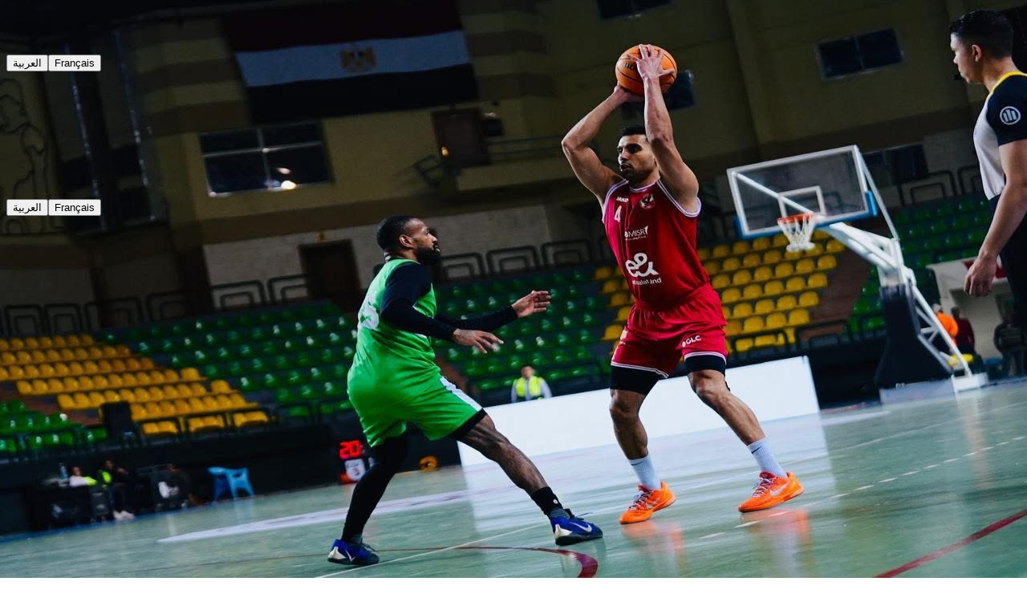

--- FILE ---
content_type: text/html; charset=utf-8
request_url: https://www.alahlyegypt.com/en/news/article/abdel-salam-al-ahlys-spirit-lead-us-to-win
body_size: 16891
content:
<!DOCTYPE html><html><head><meta charSet="utf-8"/><meta name="viewport" content="width=device-width, initial-scale=1"/><link rel="preload" as="image" href="/socials/X-icon.png"/><link rel="preload" as="image" href="/socials/Facebook-icon.png"/><link rel="preload" as="image" href="/socials/Whatsapp-icon.png"/><link rel="preload" as="image" href="https://board.alahlyegypt.com/storage/banners/Vna5WOXjG9wp6iOnufKx7hMG96X7cIsj85b3mxwa.jpg"/><link rel="stylesheet" href="/_next/static/css/2758593c1c2f043e.css" data-precedence="next"/><link rel="stylesheet" href="/_next/static/css/86498b921adc386d.css" data-precedence="next"/><link rel="preload" as="script" fetchPriority="low" href="/_next/static/chunks/webpack-9b5f1b54391b7a93.js"/><script src="/_next/static/chunks/4bd1b696-f785427dddbba9fb.js" async=""></script><script src="/_next/static/chunks/1255-9494d7e861e97d68.js" async=""></script><script src="/_next/static/chunks/main-app-f0383c2e4828a484.js" async=""></script><script src="/_next/static/chunks/6743-fca6a5109bdf2723.js" async=""></script><script src="/_next/static/chunks/app/layout-5e9d6522bc51c033.js" async=""></script><script src="/_next/static/chunks/2619-3c9e02e22d10480a.js" async=""></script><script src="/_next/static/chunks/5376-9379c07669d2c28f.js" async=""></script><script src="/_next/static/chunks/5125-849846fe1b77e5c6.js" async=""></script><script src="/_next/static/chunks/1356-71c9e183a1cea9ee.js" async=""></script><script src="/_next/static/chunks/8829-40256d1bacb92606.js" async=""></script><script src="/_next/static/chunks/4443-339b3213111b0bbf.js" async=""></script><script src="/_next/static/chunks/app/error-22928e67f15cae71.js" async=""></script><script src="/_next/static/chunks/app/not-found-2e41cf2e1f0f057b.js" async=""></script><script src="/_next/static/chunks/app/%5Blocale%5D/not-found-4340341f84470225.js" async=""></script><script src="/_next/static/chunks/app/global-error-5f5d198958aae8d0.js" async=""></script><script src="/_next/static/chunks/2886-f1e8159a3714e1a2.js" async=""></script><script src="/_next/static/chunks/app/%5Blocale%5D/(no_footer_header)/layout-5a02321b03d19771.js" async=""></script><script src="/_next/static/chunks/app/%5Blocale%5D/(footer_header)/layout-6a151e89eed905d5.js" async=""></script><script src="/_next/static/chunks/app/%5Blocale%5D/(footer_header)/not-found-fc4b967f011efac1.js" async=""></script><script src="/_next/static/chunks/685f7497-a156d6621d251302.js" async=""></script><script src="/_next/static/chunks/1249-c6eb063aa87bef10.js" async=""></script><script src="/_next/static/chunks/app/%5Blocale%5D/(footer_header)/news/article/%5Bslug%5D/page-263469c95de3c541.js" async=""></script><link rel="preload" href="https://www.googletagmanager.com/gtag/js?id=G-YBSBKDY0NH" as="script"/><title>Abdel Salam: Al Ahly&#x27;s Spirit Lead Us To Win</title><link rel="canonical" href="https://www.alahlyegypt.com/en/news/article/abdel-salam-al-ahlys-spirit-lead-us-to-win"/><meta property="og:title" content="Abdel Salam: Al Ahly&#x27;s Spirit Lead Us To Win"/><meta property="og:url" content="https://www.alahlyegypt.com/en/news/article/abdel-salam-al-ahlys-spirit-lead-us-to-win"/><meta property="og:image" content="https://alahly-images.s3.us-east-2.amazonaws.com/Article/original/DSC_6803-5f6ba0f6e078d.JPG"/><meta name="twitter:card" content="summary_large_image"/><meta name="twitter:title" content="Abdel Salam: Al Ahly&#x27;s Spirit Lead Us To Win"/><meta name="twitter:image" content="https://alahly-images.s3.us-east-2.amazonaws.com/Article/original/DSC_6803-5f6ba0f6e078d.JPG"/><link rel="icon" href="/favicon.ico" type="image/x-icon" sizes="16x16"/><script src="/_next/static/chunks/polyfills-42372ed130431b0a.js" noModule=""></script></head><body class="antialiased"><div hidden=""><!--$--><!--/$--></div><div id="fb-root"></div><nav class="fixed w-full text-white z-[1000000] transition-all duration-300 "><div class="lg:hidden relative w-full h-16" style="background:linear-gradient(-145deg, #DFB254 0%, #C60428 35%, #7A0515 70%, #0A0A0A 100%)"><div class="flex items-center w-full justify-between h-16"><a class="flex items-center h-full pt-12 ps-6" href="/en"><img alt="Al Ahly SC" loading="lazy" width="70" height="56" decoding="async" data-nimg="1" class="relative" style="color:transparent" src="/logo.png"/></a><div class="flex-1"></div><div class="flex gap-4 items-center justify-end"><button class="px-2 py-1 rounded text-xs font-bold border border-[#DFB254] bg-transparent text-white hover:bg-[#DFB254] hover:text-[#C60428] transition-colors duration-200 focus:outline-none focus:ring-2 focus:ring-[#DFB254]" aria-label="العربية" style="cursor:pointer;position:relative;z-index:10000" tabindex="0">العربية</button><button class="px-2 py-1 rounded text-xs font-bold border border-[#DFB254] bg-transparent text-white hover:bg-[#DFB254] hover:text-[#C60428] transition-colors duration-200 focus:outline-none focus:ring-2 focus:ring-[#DFB254]" aria-label="Français" style="cursor:pointer;position:relative;z-index:10000" tabindex="0">Français</button></div><button class="text-white focus:outline-none z-50 flex items-center justify-center h-12 w-12 ms-4" style="align-self:center"><svg class="w-8 h-8" fill="none" stroke="currentColor" viewBox="0 0 24 24" xmlns="http://www.w3.org/2000/svg"><path stroke-linecap="round" stroke-linejoin="round" stroke-width="2" d="M4 6h16M4 12h16M4 18h16"></path></svg></button></div></div><div class="h-[110px] absolute start-0 lg:start-96 z-10 overflow-hidden"><img alt="Ahly Eagle" loading="lazy" width="400" height="110" decoding="async" data-nimg="1" class="hidden lg:block" style="color:transparent;object-fit:cover;object-position:center" src="/eagle.svg"/></div><div class="hidden lg:flex w-full h-[75px] px-2 lg:px-4 justify-end items-center" style="background:linear-gradient(-145deg, #DFB254 0%, #C60428 35%, #7A0515 70%, #0A0A0A 100%)"><a class="flex items-center gap-2 px-2 py-1 transition-colors duration-300 hover:bg-[#d11a2a] border-2 border-transparent hover:border-b-[#DFB254] z-50" href="/en/login"><img alt="login_form_submit" loading="lazy" width="20" height="20" decoding="async" data-nimg="1" class="w-5 h-5" style="color:transparent" src="/sign_in_icon.svg"/><span>Sign In</span></a><a class="flex items-center gap-2 px-2 py-1 transition-colors duration-300 hover:bg-[#d11a2a] border-2 border-transparent hover:border-b-[#DFB254] z-50" href="/en/register"><img alt="registration" loading="lazy" width="20" height="20" decoding="async" data-nimg="1" class="w-5 h-5" style="color:transparent" src="/add_user_icon.svg"/><span>Sign Up</span></a><div class="flex items-center gap-2 ms-4 z-50"></div><div class="flex gap-2 items-end ms-4 z-50"><button class="px-2 py-1 rounded text-xs font-bold border border-[#DFB254] bg-transparent text-white hover:bg-[#DFB254] hover:text-[#C60428] transition-colors duration-200 focus:outline-none focus:ring-2 focus:ring-[#DFB254]" aria-label="العربية" style="cursor:pointer;position:relative;z-index:10000" tabindex="0">العربية</button><button class="px-2 py-1 rounded text-xs font-bold border border-[#DFB254] bg-transparent text-white hover:bg-[#DFB254] hover:text-[#C60428] transition-colors duration-200 focus:outline-none focus:ring-2 focus:ring-[#DFB254]" aria-label="Français" style="cursor:pointer;position:relative;z-index:10000" tabindex="0">Français</button></div></div><div class="hidden lg:flex w-full h-[38px] px-4 lg:px-20 justify-between items-center" style="background:linear-gradient(-145deg, #DFB254 0%, #C60428 35%, #7A0515 70%, #0A0A0A 100%)"><div class="flex justify-start items-center gap-6 min-w-[180px] relative"><a class="flex items-center relative" href="/en"><img alt="Al Ahly Logo" loading="lazy" width="150" height="120" decoding="async" data-nimg="1" class="z-50 relative" style="color:transparent" src="/logo.png"/></a></div><div class="flex justify-end items-center"><button class="px-3 py-1 text-base truncate overflow-hidden whitespace-nowrap transition-colors duration-300 z-50 cursor-pointer border-2 border-transparent hover:border-b-[#DFB254] hover:bg-[#EC2028]">Football</button><a class="px-2 py-1 text-base truncate overflow-hidden whitespace-nowrap transition-colors duration-300 z-50 cursor-pointer border-2 border-transparent hover:border-b-[#DFB254] hover:bg-[#EC2028] bg-[#ec2028] border-b-[#DFB254]" href="/en/news">News</a><button class="px-3 py-1 text-base truncate overflow-hidden whitespace-nowrap transition-colors duration-300 z-50 cursor-pointer border-2 border-transparent hover:border-b-[#DFB254] hover:bg-[#EC2028]">Al Ahly Academy</button><button class="px-3 py-1 text-base truncate overflow-hidden whitespace-nowrap transition-colors duration-300 z-50 cursor-pointer border-2 border-transparent hover:border-b-[#DFB254] hover:bg-[#EC2028]">Club</button><button class="px-3 py-1 text-base truncate overflow-hidden whitespace-nowrap transition-colors duration-300 z-50 cursor-pointer border-2 border-transparent hover:border-b-[#DFB254] hover:bg-[#EC2028]">Sports</button><button class="px-3 py-1 text-base truncate overflow-hidden whitespace-nowrap transition-colors duration-300 z-50 cursor-pointer border-2 border-transparent hover:border-b-[#DFB254] hover:bg-[#EC2028]">Media &amp; Videos</button><button class="px-3 py-1 text-base truncate overflow-hidden whitespace-nowrap transition-colors duration-300 z-50 cursor-pointer border-2 border-transparent hover:border-b-[#DFB254] hover:bg-[#EC2028]">Al Ahly Magazine</button><button class="flex items-center justify-center px-3 py-1 transition-colors duration-300 hover:bg-[#EC2028] border-2 border-transparent hover:border-b-[#DFB254] z-50" title="Search"><img alt="Search" loading="lazy" width="20" height="20" decoding="async" data-nimg="1" class="w-5 h-5" style="color:transparent" src="/search_icon.svg"/></button></div></div></nav><main class="flex flex-col gap-3 min-h-fit bg-[#F7F7F7] pt-24 pb-32 lg:pt-[175px]"><nav class="w-full container mx-auto px-2 md:px-4 mt-1 mb-2 text-sm text-gray-600" aria-label="breadcrumb"><ol class="flex flex-wrap items-center gap-1"><li><a class="hover:underline text-[#C60428] font-bold" href="/en/news">News</a></li><li class="mx-1">|</li><li><a class="hover:underline text-[#C60428] font-bold" href="/en/news/category/alalaaab-alakhr">Other Sports</a></li><li class="mx-1">|</li><li>Abdel Salam: Al Ahly&#x27;s Spirit Lead Us To Win</li></ol></nav><div class="flex flex-col gap-3 row-start-2 items-center sm:items-start min-h-fit w-full px-2"><div class="flex flex-col lg:flex-row gap-8 w-full container mx-auto px-0 sm:px-2 md:px-4"><div class="flex-1 min-w-0"><div class="mb-4"><div class="mb-4 w-full aspect-video relative rounded overflow-hidden"><img alt="Abdel Salam: Al Ahly&#x27;s Spirit Lead Us To Win" loading="lazy" decoding="async" data-nimg="fill" class="object-cover" style="position:absolute;height:100%;width:100%;left:0;top:0;right:0;bottom:0;object-position:top;color:transparent" src="https://alahly-images.s3.us-east-2.amazonaws.com/Article/original/DSC_6803-5f6ba0f6e078d.JPG"/></div><div class="text-xs text-gray-500 mb-2">September 23, 2020 at 11:13 PM<!-- --> | <!-- -->Other Sports</div><h1 class="text-2xl sm:text-3xl font-bold mb-4 text-black">Abdel Salam: Al Ahly&#x27;s Spirit Lead Us To Win</h1><div class="prose prose-lg max-w-none text-black mb-8" style="overflow:hidden"><p>Al Ahly volleyball team player Abdullah Abdelsalam said that Al Ahl&#39;s spirit was the reason behind winning the cup.</p>

<p>&quot;We worked very hard this season to be the champions of the season, and we succeeded to claim our aim by winning the treble&quot;</p>

<p>&quot;We prepared very well for tonight&#39;s game and we vow our fans to win more titles in the future&quot;</p></div></div><div class="flex items-center gap-3 mb-8"><span class="text-sm font-semibold text-gray-700">Share</span><a href="https://x.com/intent/tweet?url=https%3A%2F%2Fwww.alahlyegypt.com%2Fen%2Fnews%2Farticle%2Fabdel-salam-al-ahlys-spirit-lead-us-to-win&amp;text=Abdel%20Salam%3A%20Al%20Ahly&#x27;s%20Spirit%20Lead%20Us%20To%20Win" target="_blank" rel="noopener noreferrer" class="w-9 h-9 flex items-center justify-center rounded-full bg-[#252323] hover:bg-[#1da1f2]"><img src="/socials/X-icon.png" alt="X" class="w-5 h-5"/></a><a href="https://www.facebook.com/sharer/sharer.php?u=https%3A%2F%2Fwww.alahlyegypt.com%2Fen%2Fnews%2Farticle%2Fabdel-salam-al-ahlys-spirit-lead-us-to-win" target="_blank" rel="noopener noreferrer" class="w-9 h-9 flex items-center justify-center rounded-full bg-[#252323] hover:bg-[#1877f3]"><img src="/socials/Facebook-icon.png" alt="Facebook" class="w-5 h-5"/></a><a href="https://wa.me/?text=Abdel%20Salam%3A%20Al%20Ahly&#x27;s%20Spirit%20Lead%20Us%20To%20Win%20https%3A%2F%2Fwww.alahlyegypt.com%2Fen%2Fnews%2Farticle%2Fabdel-salam-al-ahlys-spirit-lead-us-to-win" target="_blank" rel="noopener noreferrer" class="w-9 h-9 flex items-center justify-center rounded-full bg-[#252323] hover:bg-[#25d366]"><img src="/socials/Whatsapp-icon.png" alt="WhatsApp" class="w-5 h-5"/></a></div><div class="mt-8"><h2 class="text-lg font-bold mb-2 text-black">Comments</h2><div class="text-gray-400">No comments</div></div></div><aside class="w-full lg:w-80 flex-shrink-0 flex flex-col gap-6 mt-8 lg:mt-0 order-1 lg:order-2"><div class="rounded flex flex-col items-center mb-6"><div class="w-full bg-[#f1eeee]"><a href="https://alahlyegypt.com/en/club/membership" target="_blank" rel="noopener noreferrer"><img src="https://board.alahlyegypt.com/storage/banners/Vna5WOXjG9wp6iOnufKx7hMG96X7cIsj85b3mxwa.jpg" alt="عضوية النادي" class="w-full"/></a></div></div><div class="rounded p-4 mb-6"><h3 class="font-bold text-lg mb-3 text-black">Categories</h3><ul class="space-y-2 w-full"><li><a class="block px-2 py-1 rounded font-semibold hover:bg-gray-100 text-black" href="/en/news/category/kr-alkdm">Football</a></li><li><a class="block px-2 py-1 rounded font-semibold hover:bg-gray-100 text-black" href="/en/news/category/ktaaa-alnashyyn">Youth Sector</a></li><li><a class="block px-2 py-1 rounded font-semibold hover:bg-gray-100 text-black" href="/en/news/category/alnady">The Club</a></li><li><a class="block px-2 py-1 rounded font-semibold bg-[#EC2028] text-white" href="/en/news/category/alalaaab-alakhr">Other Sports</a></li><li><a class="block px-2 py-1 rounded font-semibold hover:bg-gray-100 text-black" href="/en/news/category/alakadymy">Academy</a></li></ul></div><div class="bg-white rounded shadow p-4 mb-6"><h3 class="font-bold text-lg mb-3 text-black">Related News</h3><ul class="space-y-3"><li><a class="flex gap-3 items-center hover:bg-gray-50 rounded p-2 transition" href="/en/news/article/el-khatib-congratulates-the-volleyball-team-on-super-cup-triumph"><div class="w-16 h-12 relative flex-shrink-0"><img alt="El Khatib congratulates the volleyball team on Super Cup triumph" loading="lazy" decoding="async" data-nimg="fill" class="object-cover rounded" style="position:absolute;height:100%;width:100%;left:0;top:0;right:0;bottom:0;color:transparent" src="https://alahly-images.s3.us-east-2.amazonaws.com/Article/original/1000329185-696eaca5aa7e2.jpg"/></div><div class="flex-1"><div class="font-semibold text-sm line-clamp-2 text-black">El Khatib congratulates the volleyball team on Super Cup triumph</div><div class="text-xs text-gray-500 mt-1">January 20, 2026</div></div></a></li><li><a class="flex gap-3 items-center hover:bg-gray-50 rounded p-2 transition" href="/en/news/article/volleyball-al-ahly-beat-zamalek-to-secure-egyptian-super-cup-title"><div class="w-16 h-12 relative flex-shrink-0"><img alt="Volleyball: Al Ahly beat Zamalek to secure Egyptian Super Cup title" loading="lazy" decoding="async" data-nimg="fill" class="object-cover rounded" style="position:absolute;height:100%;width:100%;left:0;top:0;right:0;bottom:0;color:transparent" src="https://alahly-images.s3.us-east-2.amazonaws.com/Article/original/1000329165-696e9745488c0.jpg"/></div><div class="flex-1"><div class="font-semibold text-sm line-clamp-2 text-black">Volleyball: Al Ahly beat Zamalek to secure Egyptian Super Cup title</div><div class="text-xs text-gray-500 mt-1">January 19, 2026</div></div></a></li><li><a class="flex gap-3 items-center hover:bg-gray-50 rounded p-2 transition" href="/en/news/article/squash-al-ahly-players-shine-at-british-junior-open"><div class="w-16 h-12 relative flex-shrink-0"><img alt="Squash: Al Ahly players shine at British Junior Open" loading="lazy" decoding="async" data-nimg="fill" class="object-cover rounded" style="position:absolute;height:100%;width:100%;left:0;top:0;right:0;bottom:0;color:transparent" src="https://alahly-images.s3.us-east-2.amazonaws.com/Article/original/444eb789-5b75-4ae2-b8e7-bdceb254e2c0-6965120f7d1fa.jpeg"/></div><div class="flex-1"><div class="font-semibold text-sm line-clamp-2 text-black">Squash: Al Ahly players shine at British Junior Open</div><div class="text-xs text-gray-500 mt-1">January 12, 2026</div></div></a></li><li><a class="flex gap-3 items-center hover:bg-gray-50 rounded p-2 transition" href="/en/news/article/al-ahly-womens-volleyball-team-claim-first-title-of-the-season"><div class="w-16 h-12 relative flex-shrink-0"><img alt="Al Ahly Women’s Volleyball team claim first title of the season" loading="lazy" decoding="async" data-nimg="fill" class="object-cover rounded" style="position:absolute;height:100%;width:100%;left:0;top:0;right:0;bottom:0;color:transparent" src="https://alahly-images.s3.us-east-2.amazonaws.com/Article/original/IMG_2053-695a831d11d4a.jpeg"/></div><div class="flex-1"><div class="font-semibold text-sm line-clamp-2 text-black">Al Ahly Women’s Volleyball team claim first title of the season</div><div class="text-xs text-gray-500 mt-1">January 4, 2026</div></div></a></li><li><a class="flex gap-3 items-center hover:bg-gray-50 rounded p-2 transition" href="/en/news/article/basketball-al-ahly-mens-team-crowned-egyptian-super-cup-champions"><div class="w-16 h-12 relative flex-shrink-0"><img alt="Basketball: Al Ahly men’s team crowned Egyptian Super Cup champions" loading="lazy" decoding="async" data-nimg="fill" class="object-cover rounded" style="position:absolute;height:100%;width:100%;left:0;top:0;right:0;bottom:0;color:transparent" src="https://alahly-images.s3.us-east-2.amazonaws.com/Article/original/IMG_1601-695182e509bf8.jpeg"/></div><div class="flex-1"><div class="font-semibold text-sm line-clamp-2 text-black">Basketball: Al Ahly men’s team crowned Egyptian Super Cup champions</div><div class="text-xs text-gray-500 mt-1">December 28, 2025</div></div></a></li></ul></div><div class="bg-white rounded shadow p-4 mb-6"><h3 class="font-bold text-lg mb-3 text-black">Subscribe to Newsletter</h3><form class="flex flex-col gap-2"><input type="email" placeholder="Your email address" class="border rounded px-3 py-2 text-sm" required="" value=""/><button type="submit" class="bg-[#EC2028] text-white rounded py-2 font-bold">Subscribe</button></form></div></aside></div></div></main><!--$--><!--/$--><footer class="w-full flex flex-col gap-4 md:gap-8 text-white bg-[url(/img/smoke-bg.png)] bg-cover" style="background:linear-gradient(-145deg, #DFB254 0%, #C60428 35%, #7A0515 70%, #0A0A0A 100%)"><div class="flex flex-col-reverse md:flex-row justify-between px-4 md:px-10 lg:px-20"><div class="border-t-white border-dashed border-t pt-6 md:pt-10 flex flex-col md:flex-row gap-8 md:gap-12 lg:gap-6"><div class="flex w-full justify-center"><div class="grid grid-cols-2 md:grid-cols-4 gap-8 items-stretch w-full max-w-screen-xl"><div class="mb-2 md:mb-0 flex flex-col h-full justify-between"><h4 class="text-base md:text-lg font-bold mb-2 md:mb-3 truncate">Football</h4><div class="flex flex-col gap-2 font-semibold flex-1"><a class="text-xs md:text-sm hover:underline truncate block font-normal" title="First Team" href="/en/football/first-team">First Team</a><a class="text-xs md:text-sm hover:underline truncate block font-normal" title="Results" href="/en/football/results">Results</a><a class="text-xs md:text-sm hover:underline truncate block font-normal" title="Matches Schedule" href="/en/football/schedule">Matches Schedule</a><a class="text-xs md:text-sm hover:underline truncate block font-normal" title="Achievements" href="/en/football/achievements">Achievements</a><a class="text-xs md:text-sm hover:underline truncate block font-normal" title="Youth Sector" href="/en/football/youth_sector">Youth Sector</a><a class="text-xs md:text-sm hover:underline truncate block font-normal" title="Women&#x27;s Football" href="/en/football/womens">Women&#x27;s Football</a></div></div><div class="mb-2 md:mb-0 flex flex-col h-full justify-between"><h4 class="text-base md:text-lg font-bold mb-2 md:mb-3 truncate">Sports</h4><div class="flex flex-col gap-2 font-semibold flex-1"></div></div><div class="mb-2 md:mb-0 flex flex-col h-full justify-between col-span-2 md:col-span-2"><h4 class="text-base md:text-lg font-bold mb-2 md:mb-3 truncate">Al Ahly</h4><div class="grid grid-cols-2 md:grid-cols-2 gap-2 flex-1"><a class="text-xs md:text-sm hover:underline truncate block font-normal" title="Board Members" href="/en/club/board_members">Board Members</a><a class="text-xs md:text-sm hover:underline truncate block font-normal" title="Presidents" href="/en/club/presidents">Presidents</a><a class="text-xs md:text-sm hover:underline truncate block font-normal" title="History" href="/en/club/history">History</a><a class="text-xs md:text-sm hover:underline truncate block font-normal" title="Membership" href="/en/club/membership">Membership</a><a class="text-xs md:text-sm hover:underline truncate block font-normal" title="Branches &amp; Services" href="/en/club/branches">Branches &amp; Services</a><a class="text-xs md:text-sm hover:underline truncate block font-normal" title="Club News" href="/en/club/news">Club News</a><a href="https://alahlyfoundation.com" target="_blank" rel="noopener noreferrer" class="text-xs md:text-sm hover:underline truncate block font-normal" title="Social Responsibility">Social Responsibility</a><a class="text-xs md:text-sm hover:underline truncate block font-normal" title="Permit Request" href="/en/club/permit_request">Permit Request</a><a class="text-xs md:text-sm hover:underline truncate block font-normal" title="Contact" href="/en/club/contact_us">Contact</a></div></div><div class="mb-2 md:mb-0 flex flex-col h-full justify-between"><h4 class="text-base md:text-lg font-bold mb-2 md:mb-3 truncate">Al Ahly Academy</h4><div class="flex flex-col gap-2 font-semibold flex-1"><a class="text-xs md:text-sm hover:underline truncate block font-normal" title="About the Academy" href="/en/academy/about">About the Academy</a><a class="text-xs md:text-sm hover:underline truncate block font-normal" title="Activities" href="/en/academy/activities">Activities</a><a class="text-xs md:text-sm hover:underline truncate block font-normal" title="Academy News" href="/en/academy/news">Academy News</a></div></div><div class="mb-2 md:mb-0 flex flex-col h-full justify-between"><h4 class="text-base md:text-lg font-bold mb-2 md:mb-3 truncate">Media &amp; Videos</h4><div class="flex flex-col gap-2 font-semibold flex-1"><a class="text-xs md:text-sm hover:underline truncate block font-normal" title="Video Library" href="/en/media/videos">Video Library</a><a class="text-xs md:text-sm hover:underline truncate block font-normal" title="Photos" href="/en/media/gallery">Photos</a></div></div><div class="mb-2 md:mb-0 flex flex-col h-full justify-between"><h4 class="text-base md:text-lg font-bold mb-2 md:mb-3 truncate">Al Ahly Magazine</h4><div class="flex flex-col gap-2 font-semibold flex-1"><a class="text-xs md:text-sm hover:underline truncate block font-normal" title="Magazine Issues" href="/en/magazine/list">Magazine Issues</a></div></div></div></div></div><div class="flex flex-col items-center justify-center mb-6 md:mb-0 text-center pt-4"><div class="flex justify-center"><a href="/en"><img alt="Al Ahly logo" loading="lazy" width="120" height="96" decoding="async" data-nimg="1" class="w-[100px] md:w-[150px] h-auto" style="color:transparent" src="/logo.png"/></a></div></div></div><div class="w-full flex flex-col md:flex-row items-center md:items-center justify-center md:justify-between px-4 md:px-6 py-3 md:py-4 font-normal bg-[#000000] text-sm md:text-base relative"><div class="flex flex-col md:flex-row items-center md:items-center w-full md:w-auto gap-2 md:gap-0 md:justify-center md:text-center"><div class="flex flex-row flex-wrap items-center justify-center md:justify-center gap-2 md:gap-3 z-10 w-full md:w-auto"><span class="text-center md:text-center whitespace-nowrap">All rights reserved<!-- --> <span class="text-[#D7AB4D] font-bold">Al Ahly</span> © <!-- -->2026</span><div class="flex gap-2 md:gap-3 whitespace-nowrap"><a class="hover:underline font-normal" title="Terms &amp; Conditions" href="/en/terms-and-conditions">Terms &amp; Conditions</a>|<a class="hover:underline font-normal" title="Privacy Policy" href="/en/privacy-policy">Privacy Policy</a></div></div></div><span class="text-center md:text-end w-full md:w-auto mt-2 md:mt-0 md:ml-0 md:mr-0 md:justify-end font-normal">Designed and developed by<!-- --> <a target="_blank" title="Icons Technology" rel="nofollow noopener noreferrer" class="text-[#D7AB4D] font-bold" href="https://icons.technology">ICONS</a></span></div></footer><button class="fixed bottom-6 md:bottom-16 end-6 z-[99999] bg-[#C60428] text-white rounded-full shadow-lg p-3 transition-opacity duration-300 opacity-0 pointer-events-none hover:bg-[#a8001a] focus:outline-none" aria-label="Scroll to top" style="box-shadow:0 2px 12px 0 rgba(0,0,0,0.18)"><svg width="28" height="28" viewBox="0 0 24 24" fill="none" stroke="currentColor" stroke-width="2" stroke-linecap="round" stroke-linejoin="round"><polyline points="18 15 12 9 6 15"></polyline></svg></button><script src="/_next/static/chunks/webpack-9b5f1b54391b7a93.js" id="_R_" async=""></script><script>(self.__next_f=self.__next_f||[]).push([0])</script><script>self.__next_f.push([1,"1:\"$Sreact.fragment\"\n2:I[5872,[\"6743\",\"static/chunks/6743-fca6a5109bdf2723.js\",\"7177\",\"static/chunks/app/layout-5e9d6522bc51c033.js\"],\"ReactQueryProvider\"]\n3:I[9766,[],\"\"]\n4:I[8579,[\"2619\",\"static/chunks/2619-3c9e02e22d10480a.js\",\"5376\",\"static/chunks/5376-9379c07669d2c28f.js\",\"5125\",\"static/chunks/5125-849846fe1b77e5c6.js\",\"1356\",\"static/chunks/1356-71c9e183a1cea9ee.js\",\"8829\",\"static/chunks/8829-40256d1bacb92606.js\",\"4443\",\"static/chunks/4443-339b3213111b0bbf.js\",\"8039\",\"static/chunks/app/error-22928e67f15cae71.js\"],\"default\"]\n5:I[8924,[],\"\"]\n6:I[3486,[\"4345\",\"static/chunks/app/not-found-2e41cf2e1f0f057b.js\"],\"default\"]\n7:I[7973,[\"2619\",\"static/chunks/2619-3c9e02e22d10480a.js\",\"8829\",\"static/chunks/8829-40256d1bacb92606.js\",\"3224\",\"static/chunks/app/%5Blocale%5D/not-found-4340341f84470225.js\"],\"default\"]\na:I[4431,[],\"OutletBoundary\"]\nc:I[5278,[],\"AsyncMetadataOutlet\"]\ne:I[4431,[],\"ViewportBoundary\"]\n10:I[4431,[],\"MetadataBoundary\"]\n11:\"$Sreact.suspense\"\n13:I[4062,[\"4219\",\"static/chunks/app/global-error-5f5d198958aae8d0.js\"],\"default\"]\n14:I[2885,[\"2886\",\"static/chunks/2886-f1e8159a3714e1a2.js\",\"9973\",\"static/chunks/app/%5Blocale%5D/(no_footer_header)/layout-5a02321b03d19771.js\"],\"HtmlAttributes\"]\n15:I[1402,[\"2886\",\"static/chunks/2886-f1e8159a3714e1a2.js\",\"9973\",\"static/chunks/app/%5Blocale%5D/(no_footer_header)/layout-5a02321b03d19771.js\"],\"\"]\n16:I[3280,[\"2619\",\"static/chunks/2619-3c9e02e22d10480a.js\",\"5376\",\"static/chunks/5376-9379c07669d2c28f.js\",\"5125\",\"static/chunks/5125-849846fe1b77e5c6.js\",\"1356\",\"static/chunks/1356-71c9e183a1cea9ee.js\",\"2886\",\"static/chunks/2886-f1e8159a3714e1a2.js\",\"8829\",\"static/chunks/8829-40256d1bacb92606.js\",\"4443\",\"static/chunks/4443-339b3213111b0bbf.js\",\"6581\",\"static/chunks/app/%5Blocale%5D/(footer_header)/layout-6a151e89eed905d5.js\"],\"GlobalDataProvider\"]\n17:I[6853,[\"2619\",\"static/chunks/2619-3c9e02e22d10480a.js\",\"5376\",\"static/chunks/5376-9379c07669d2c28f.js\",\"5125\",\"static/chunks/5125-849846fe1b77e5c6.js\",\"1356\",\"static/chunks/1356-71c9e183a1cea9ee.js\",\"2886\",\"static/chunks/288"])</script><script>self.__next_f.push([1,"6-f1e8159a3714e1a2.js\",\"8829\",\"static/chunks/8829-40256d1bacb92606.js\",\"4443\",\"static/chunks/4443-339b3213111b0bbf.js\",\"6581\",\"static/chunks/app/%5Blocale%5D/(footer_header)/layout-6a151e89eed905d5.js\"],\"default\"]\n18:I[3243,[\"2619\",\"static/chunks/2619-3c9e02e22d10480a.js\",\"5376\",\"static/chunks/5376-9379c07669d2c28f.js\",\"5125\",\"static/chunks/5125-849846fe1b77e5c6.js\",\"1356\",\"static/chunks/1356-71c9e183a1cea9ee.js\",\"2886\",\"static/chunks/2886-f1e8159a3714e1a2.js\",\"8829\",\"static/chunks/8829-40256d1bacb92606.js\",\"4443\",\"static/chunks/4443-339b3213111b0bbf.js\",\"6581\",\"static/chunks/app/%5Blocale%5D/(footer_header)/layout-6a151e89eed905d5.js\"],\"default\"]\n19:I[2040,[\"2619\",\"static/chunks/2619-3c9e02e22d10480a.js\",\"8829\",\"static/chunks/8829-40256d1bacb92606.js\",\"5157\",\"static/chunks/app/%5Blocale%5D/(footer_header)/not-found-fc4b967f011efac1.js\"],\"default\"]\n1a:I[9659,[\"2619\",\"static/chunks/2619-3c9e02e22d10480a.js\",\"5376\",\"static/chunks/5376-9379c07669d2c28f.js\",\"5125\",\"static/chunks/5125-849846fe1b77e5c6.js\",\"1356\",\"static/chunks/1356-71c9e183a1cea9ee.js\",\"2886\",\"static/chunks/2886-f1e8159a3714e1a2.js\",\"8829\",\"static/chunks/8829-40256d1bacb92606.js\",\"4443\",\"static/chunks/4443-339b3213111b0bbf.js\",\"6581\",\"static/chunks/app/%5Blocale%5D/(footer_header)/layout-6a151e89eed905d5.js\"],\"default\"]\n1b:I[2990,[\"2619\",\"static/chunks/2619-3c9e02e22d10480a.js\",\"5376\",\"static/chunks/5376-9379c07669d2c28f.js\",\"5125\",\"static/chunks/5125-849846fe1b77e5c6.js\",\"1356\",\"static/chunks/1356-71c9e183a1cea9ee.js\",\"2886\",\"static/chunks/2886-f1e8159a3714e1a2.js\",\"8829\",\"static/chunks/8829-40256d1bacb92606.js\",\"4443\",\"static/chunks/4443-339b3213111b0bbf.js\",\"6581\",\"static/chunks/app/%5Blocale%5D/(footer_header)/layout-6a151e89eed905d5.js\"],\"default\"]\n:HL[\"/_next/static/css/2758593c1c2f043e.css\",\"style\"]\n:HL[\"/_next/static/css/86498b921adc386d.css\",\"style\"]\n"])</script><script>self.__next_f.push([1,"0:{\"P\":null,\"b\":\"hGP-C2y1aJUaLCcfrpg2M\",\"p\":\"\",\"c\":[\"\",\"en\",\"news\",\"article\",\"abdel-salam-al-ahlys-spirit-lead-us-to-win\"],\"i\":false,\"f\":[[[\"\",{\"children\":[[\"locale\",\"en\",\"d\"],{\"children\":[\"(footer_header)\",{\"children\":[\"news\",{\"children\":[\"article\",{\"children\":[[\"slug\",\"abdel-salam-al-ahlys-spirit-lead-us-to-win\",\"d\"],{\"children\":[\"__PAGE__\",{}]}]}]}]}]}]},\"$undefined\",\"$undefined\",true],[\"\",[\"$\",\"$1\",\"c\",{\"children\":[[[\"$\",\"link\",\"0\",{\"rel\":\"stylesheet\",\"href\":\"/_next/static/css/2758593c1c2f043e.css\",\"precedence\":\"next\",\"crossOrigin\":\"$undefined\",\"nonce\":\"$undefined\"}]],[\"$\",\"html\",null,{\"suppressHydrationWarning\":true,\"children\":[\"$\",\"body\",null,{\"className\":\"antialiased\",\"suppressHydrationWarning\":true,\"children\":[\"$\",\"$L2\",null,{\"children\":[[\"$\",\"div\",null,{\"id\":\"fb-root\"}],[\"$\",\"$L3\",null,{\"parallelRouterKey\":\"children\",\"error\":\"$4\",\"errorStyles\":[],\"errorScripts\":[],\"template\":[\"$\",\"$L5\",null,{}],\"templateStyles\":\"$undefined\",\"templateScripts\":\"$undefined\",\"notFound\":[[\"$\",\"$L6\",null,{}],[]],\"forbidden\":\"$undefined\",\"unauthorized\":\"$undefined\"}]]}]}]}]]}],{\"children\":[[\"locale\",\"en\",\"d\"],[\"$\",\"$1\",\"c\",{\"children\":[null,[\"$\",\"$L3\",null,{\"parallelRouterKey\":\"children\",\"error\":\"$undefined\",\"errorStyles\":\"$undefined\",\"errorScripts\":\"$undefined\",\"template\":[\"$\",\"$L5\",null,{}],\"templateStyles\":\"$undefined\",\"templateScripts\":\"$undefined\",\"notFound\":[[\"$\",\"$L7\",null,{}],[]],\"forbidden\":\"$undefined\",\"unauthorized\":\"$undefined\"}]]}],{\"children\":[\"(footer_header)\",[\"$\",\"$1\",\"c\",{\"children\":[null,\"$L8\"]}],{\"children\":[\"news\",[\"$\",\"$1\",\"c\",{\"children\":[null,[\"$\",\"$L3\",null,{\"parallelRouterKey\":\"children\",\"error\":\"$undefined\",\"errorStyles\":\"$undefined\",\"errorScripts\":\"$undefined\",\"template\":[\"$\",\"$L5\",null,{}],\"templateStyles\":\"$undefined\",\"templateScripts\":\"$undefined\",\"notFound\":\"$undefined\",\"forbidden\":\"$undefined\",\"unauthorized\":\"$undefined\"}]]}],{\"children\":[\"article\",[\"$\",\"$1\",\"c\",{\"children\":[null,[\"$\",\"$L3\",null,{\"parallelRouterKey\":\"children\",\"error\":\"$undefined\",\"errorStyles\":\"$undefined\",\"errorScripts\":\"$undefined\",\"template\":[\"$\",\"$L5\",null,{}],\"templateStyles\":\"$undefined\",\"templateScripts\":\"$undefined\",\"notFound\":\"$undefined\",\"forbidden\":\"$undefined\",\"unauthorized\":\"$undefined\"}]]}],{\"children\":[[\"slug\",\"abdel-salam-al-ahlys-spirit-lead-us-to-win\",\"d\"],[\"$\",\"$1\",\"c\",{\"children\":[null,[\"$\",\"$L3\",null,{\"parallelRouterKey\":\"children\",\"error\":\"$undefined\",\"errorStyles\":\"$undefined\",\"errorScripts\":\"$undefined\",\"template\":[\"$\",\"$L5\",null,{}],\"templateStyles\":\"$undefined\",\"templateScripts\":\"$undefined\",\"notFound\":\"$undefined\",\"forbidden\":\"$undefined\",\"unauthorized\":\"$undefined\"}]]}],{\"children\":[\"__PAGE__\",[\"$\",\"$1\",\"c\",{\"children\":[\"$L9\",[[\"$\",\"link\",\"0\",{\"rel\":\"stylesheet\",\"href\":\"/_next/static/css/86498b921adc386d.css\",\"precedence\":\"next\",\"crossOrigin\":\"$undefined\",\"nonce\":\"$undefined\"}]],[\"$\",\"$La\",null,{\"children\":[\"$Lb\",[\"$\",\"$Lc\",null,{\"promise\":\"$@d\"}]]}]]}],{},null,false]},null,false]},null,false]},null,false]},null,false]},null,false]},null,false],[\"$\",\"$1\",\"h\",{\"children\":[null,[[\"$\",\"$Le\",null,{\"children\":\"$Lf\"}],null],[\"$\",\"$L10\",null,{\"children\":[\"$\",\"div\",null,{\"hidden\":true,\"children\":[\"$\",\"$11\",null,{\"fallback\":null,\"children\":\"$L12\"}]}]}]]}],false]],\"m\":\"$undefined\",\"G\":[\"$13\",[]],\"s\":false,\"S\":false}\n"])</script><script>self.__next_f.push([1,"8:[[\"$\",\"$L14\",null,{\"locale\":\"en\"}],[[\"$\",\"$L15\",null,{\"src\":\"https://www.googletagmanager.com/gtag/js?id=G-YBSBKDY0NH\",\"strategy\":\"afterInteractive\"}],[\"$\",\"$L15\",null,{\"id\":\"google-analytics\",\"strategy\":\"afterInteractive\",\"children\":\"\\n          window.dataLayer = window.dataLayer || [];\\n          function gtag(){dataLayer.push(arguments);}\\n          gtag('js', new Date());\\n          gtag('config', 'G-YBSBKDY0NH');\\n        \"}]],[\"$\",\"$L16\",null,{\"children\":[[\"$\",\"$L17\",null,{}],[\"$\",\"$L18\",null,{}],[\"$\",\"$L3\",null,{\"parallelRouterKey\":\"children\",\"error\":\"$undefined\",\"errorStyles\":\"$undefined\",\"errorScripts\":\"$undefined\",\"template\":[\"$\",\"$L5\",null,{}],\"templateStyles\":\"$undefined\",\"templateScripts\":\"$undefined\",\"notFound\":[[\"$\",\"$L19\",null,{}],[]],\"forbidden\":\"$undefined\",\"unauthorized\":\"$undefined\"}],[\"$\",\"$L1a\",null,{}],[\"$\",\"$L1b\",null,{}]]}]]\n"])</script><script>self.__next_f.push([1,"f:[[\"$\",\"meta\",\"0\",{\"charSet\":\"utf-8\"}],[\"$\",\"meta\",\"1\",{\"name\":\"viewport\",\"content\":\"width=device-width, initial-scale=1\"}]]\nb:null\n"])</script><script>self.__next_f.push([1,"1c:I[2619,[\"3309\",\"static/chunks/685f7497-a156d6621d251302.js\",\"2619\",\"static/chunks/2619-3c9e02e22d10480a.js\",\"5376\",\"static/chunks/5376-9379c07669d2c28f.js\",\"5125\",\"static/chunks/5125-849846fe1b77e5c6.js\",\"1356\",\"static/chunks/1356-71c9e183a1cea9ee.js\",\"1249\",\"static/chunks/1249-c6eb063aa87bef10.js\",\"8829\",\"static/chunks/8829-40256d1bacb92606.js\",\"1347\",\"static/chunks/app/%5Blocale%5D/(footer_header)/news/article/%5Bslug%5D/page-263469c95de3c541.js\"],\"\"]\n1d:I[2181,[\"3309\",\"static/chunks/685f7497-a156d6621d251302.js\",\"2619\",\"static/chunks/2619-3c9e02e22d10480a.js\",\"5376\",\"static/chunks/5376-9379c07669d2c28f.js\",\"5125\",\"static/chunks/5125-849846fe1b77e5c6.js\",\"1356\",\"static/chunks/1356-71c9e183a1cea9ee.js\",\"1249\",\"static/chunks/1249-c6eb063aa87bef10.js\",\"8829\",\"static/chunks/8829-40256d1bacb92606.js\",\"1347\",\"static/chunks/app/%5Blocale%5D/(footer_header)/news/article/%5Bslug%5D/page-263469c95de3c541.js\"],\"default\"]\n1e:I[6546,[\"3309\",\"static/chunks/685f7497-a156d6621d251302.js\",\"2619\",\"static/chunks/2619-3c9e02e22d10480a.js\",\"5376\",\"static/chunks/5376-9379c07669d2c28f.js\",\"5125\",\"static/chunks/5125-849846fe1b77e5c6.js\",\"1356\",\"static/chunks/1356-71c9e183a1cea9ee.js\",\"1249\",\"static/chunks/1249-c6eb063aa87bef10.js\",\"8829\",\"static/chunks/8829-40256d1bacb92606.js\",\"1347\",\"static/chunks/app/%5Blocale%5D/(footer_header)/news/article/%5Bslug%5D/page-263469c95de3c541.js\"],\"default\"]\n"])</script><script>self.__next_f.push([1,"9:[\"$\",\"main\",null,{\"className\":\"flex flex-col gap-3 min-h-fit bg-[#F7F7F7] pt-24 pb-32 lg:pt-[175px]\",\"children\":[[\"$\",\"nav\",null,{\"className\":\"w-full container mx-auto px-2 md:px-4 mt-1 mb-2 text-sm text-gray-600\",\"aria-label\":\"breadcrumb\",\"children\":[\"$\",\"ol\",null,{\"className\":\"flex flex-wrap items-center gap-1\",\"children\":[[\"$\",\"li\",null,{\"children\":[\"$\",\"$L1c\",null,{\"href\":\"/en/news\",\"className\":\"hover:underline text-[#C60428] font-bold\",\"children\":\"News\"}]}],[[\"$\",\"li\",null,{\"className\":\"mx-1\",\"children\":\"|\"}],[\"$\",\"li\",null,{\"children\":[\"$\",\"$L1c\",null,{\"href\":\"/en/news/category/alalaaab-alakhr\",\"className\":\"hover:underline text-[#C60428] font-bold\",\"children\":\"Other Sports\"}]}]],[\"$\",\"li\",null,{\"className\":\"mx-1\",\"children\":\"|\"}],[\"$\",\"li\",null,{\"children\":\"Abdel Salam: Al Ahly's Spirit Lead Us To Win\"}]]}]}],[\"$\",\"div\",null,{\"className\":\"flex flex-col gap-3 row-start-2 items-center sm:items-start min-h-fit w-full px-2\",\"children\":[\"$\",\"div\",null,{\"className\":\"flex flex-col lg:flex-row gap-8 w-full container mx-auto px-0 sm:px-2 md:px-4\",\"children\":[[\"$\",\"div\",null,{\"className\":\"flex-1 min-w-0\",\"children\":[[\"$\",\"div\",null,{\"className\":\"mb-4\",\"children\":[[\"$\",\"div\",null,{\"className\":\"mb-4 w-full aspect-video relative rounded overflow-hidden\",\"children\":[\"$\",\"$L1d\",null,{\"src\":\"https://alahly-images.s3.us-east-2.amazonaws.com/Article/original/DSC_6803-5f6ba0f6e078d.JPG\",\"alt\":\"Abdel Salam: Al Ahly's Spirit Lead Us To Win\",\"fill\":true,\"className\":\"object-cover\",\"style\":{\"objectPosition\":\"top\"}}]}],[\"$\",\"div\",null,{\"className\":\"text-xs text-gray-500 mb-2\",\"children\":[\"September 23, 2020 at 11:13 PM\",\" | \",\"Other Sports\"]}],[\"$\",\"h1\",null,{\"className\":\"text-2xl sm:text-3xl font-bold mb-4 text-black\",\"children\":\"Abdel Salam: Al Ahly's Spirit Lead Us To Win\"}],[[\"$\",\"div\",null,{\"className\":\"prose prose-lg max-w-none text-black mb-8\",\"style\":{\"overflow\":\"hidden\"},\"dangerouslySetInnerHTML\":{\"__html\":\"\u003cp\u003eAl Ahly volleyball team player Abdullah Abdelsalam said that Al Ahl\u0026#39;s spirit was the reason behind winning the cup.\u003c/p\u003e\\r\\n\\r\\n\u003cp\u003e\u0026quot;We worked very hard this season to be the champions of the season, and we succeeded to claim our aim by winning the treble\u0026quot;\u003c/p\u003e\\r\\n\\r\\n\u003cp\u003e\u0026quot;We prepared very well for tonight\u0026#39;s game and we vow our fans to win more titles in the future\u0026quot;\u003c/p\u003e\"}}],[\"$\",\"$L1e\",null,{\"content\":\"\u003cp\u003eAl Ahly volleyball team player Abdullah Abdelsalam said that Al Ahl\u0026#39;s spirit was the reason behind winning the cup.\u003c/p\u003e\\r\\n\\r\\n\u003cp\u003e\u0026quot;We worked very hard this season to be the champions of the season, and we succeeded to claim our aim by winning the treble\u0026quot;\u003c/p\u003e\\r\\n\\r\\n\u003cp\u003e\u0026quot;We prepared very well for tonight\u0026#39;s game and we vow our fans to win more titles in the future\u0026quot;\u003c/p\u003e\"}]],false]}],false,[\"$\",\"div\",null,{\"className\":\"flex items-center gap-3 mb-8\",\"children\":[[\"$\",\"span\",null,{\"className\":\"text-sm font-semibold text-gray-700\",\"children\":\"Share\"}],[\"$\",\"a\",null,{\"href\":\"https://x.com/intent/tweet?url=https%3A%2F%2Fwww.alahlyegypt.com%2Fen%2Fnews%2Farticle%2Fabdel-salam-al-ahlys-spirit-lead-us-to-win\u0026text=Abdel%20Salam%3A%20Al%20Ahly's%20Spirit%20Lead%20Us%20To%20Win\",\"target\":\"_blank\",\"rel\":\"noopener noreferrer\",\"className\":\"w-9 h-9 flex items-center justify-center rounded-full bg-[#252323] hover:bg-[#1da1f2]\",\"children\":[\"$\",\"img\",null,{\"src\":\"/socials/X-icon.png\",\"alt\":\"X\",\"className\":\"w-5 h-5\"}]}],[\"$\",\"a\",null,{\"href\":\"https://www.facebook.com/sharer/sharer.php?u=https%3A%2F%2Fwww.alahlyegypt.com%2Fen%2Fnews%2Farticle%2Fabdel-salam-al-ahlys-spirit-lead-us-to-win\",\"target\":\"_blank\",\"rel\":\"noopener noreferrer\",\"className\":\"w-9 h-9 flex items-center justify-center rounded-full bg-[#252323] hover:bg-[#1877f3]\",\"children\":[\"$\",\"img\",null,{\"src\":\"/socials/Facebook-icon.png\",\"alt\":\"Facebook\",\"className\":\"w-5 h-5\"}]}],[\"$\",\"a\",null,{\"href\":\"https://wa.me/?text=Abdel%20Salam%3A%20Al%20Ahly's%20Spirit%20Lead%20Us%20To%20Win%20https%3A%2F%2Fwww.alahlyegypt.com%2Fen%2Fnews%2Farticle%2Fabdel-salam-al-ahlys-spirit-lead-us-to-win\",\"target\":\"_blank\",\"rel\":\"noopener noreferrer\",\"className\":\"w-9 h-9 flex items-center justify-center rounded-full bg-[#252323] hover:bg-[#25d366]\",\"children\":\"$L1f\"}]]}],\"$L20\"]}],\"$L21\"]}]}]]}]\n"])</script><script>self.__next_f.push([1,"22:I[169,[\"3309\",\"static/chunks/685f7497-a156d6621d251302.js\",\"2619\",\"static/chunks/2619-3c9e02e22d10480a.js\",\"5376\",\"static/chunks/5376-9379c07669d2c28f.js\",\"5125\",\"static/chunks/5125-849846fe1b77e5c6.js\",\"1356\",\"static/chunks/1356-71c9e183a1cea9ee.js\",\"1249\",\"static/chunks/1249-c6eb063aa87bef10.js\",\"8829\",\"static/chunks/8829-40256d1bacb92606.js\",\"1347\",\"static/chunks/app/%5Blocale%5D/(footer_header)/news/article/%5Bslug%5D/page-263469c95de3c541.js\"],\"default\"]\n27:I[622,[],\"IconMark\"]\n1f:[\"$\",\"img\",null,{\"src\":\"/socials/Whatsapp-icon.png\",\"alt\":\"WhatsApp\",\"className\":\"w-5 h-5\"}]\n20:[\"$\",\"div\",null,{\"className\":\"mt-8\",\"children\":[[\"$\",\"h2\",null,{\"className\":\"text-lg font-bold mb-2 text-black\",\"children\":\"Comments\"}],[\"$\",\"div\",null,{\"className\":\"text-gray-400\",\"children\":\"No comments\"}]]}]\n"])</script><script>self.__next_f.push([1,"21:[\"$\",\"aside\",null,{\"className\":\"w-full lg:w-80 flex-shrink-0 flex flex-col gap-6 mt-8 lg:mt-0 order-1 lg:order-2\",\"children\":[[\"$\",\"div\",null,{\"className\":\"rounded flex flex-col items-center mb-6\",\"children\":[\"$\",\"div\",null,{\"className\":\"w-full bg-[#f1eeee]\",\"children\":[\"$\",\"a\",null,{\"href\":\"https://alahlyegypt.com/en/club/membership\",\"target\":\"_blank\",\"rel\":\"noopener noreferrer\",\"children\":[\"$\",\"img\",null,{\"src\":\"https://board.alahlyegypt.com/storage/banners/Vna5WOXjG9wp6iOnufKx7hMG96X7cIsj85b3mxwa.jpg\",\"alt\":\"عضوية النادي\",\"className\":\"w-full\"}]}]}]}],[\"$\",\"div\",null,{\"className\":\"rounded p-4 mb-6\",\"children\":[[\"$\",\"h3\",null,{\"className\":\"font-bold text-lg mb-3 text-black\",\"children\":\"Categories\"}],[\"$\",\"ul\",null,{\"className\":\"space-y-2 w-full\",\"children\":[[\"$\",\"li\",\"1\",{\"children\":[\"$\",\"$L1c\",null,{\"href\":\"/en/news/category/kr-alkdm\",\"className\":\"block px-2 py-1 rounded font-semibold hover:bg-gray-100 text-black\",\"children\":\"Football\"}]}],[\"$\",\"li\",\"2\",{\"children\":[\"$\",\"$L1c\",null,{\"href\":\"/en/news/category/ktaaa-alnashyyn\",\"className\":\"block px-2 py-1 rounded font-semibold hover:bg-gray-100 text-black\",\"children\":\"Youth Sector\"}]}],[\"$\",\"li\",\"3\",{\"children\":[\"$\",\"$L1c\",null,{\"href\":\"/en/news/category/alnady\",\"className\":\"block px-2 py-1 rounded font-semibold hover:bg-gray-100 text-black\",\"children\":\"The Club\"}]}],[\"$\",\"li\",\"4\",{\"children\":[\"$\",\"$L1c\",null,{\"href\":\"/en/news/category/alalaaab-alakhr\",\"className\":\"block px-2 py-1 rounded font-semibold bg-[#EC2028] text-white\",\"children\":\"Other Sports\"}]}],[\"$\",\"li\",\"5\",{\"children\":[\"$\",\"$L1c\",null,{\"href\":\"/en/news/category/alakadymy\",\"className\":\"block px-2 py-1 rounded font-semibold hover:bg-gray-100 text-black\",\"children\":\"Academy\"}]}]]}]]}],[\"$\",\"div\",null,{\"className\":\"bg-white rounded shadow p-4 mb-6\",\"children\":[[\"$\",\"h3\",null,{\"className\":\"font-bold text-lg mb-3 text-black\",\"children\":\"Related News\"}],[\"$\",\"ul\",null,{\"className\":\"space-y-3\",\"children\":[[\"$\",\"li\",\"45259\",{\"children\":[\"$\",\"$L1c\",null,{\"href\":\"/en/news/article/el-khatib-congratulates-the-volleyball-team-on-super-cup-triumph\",\"className\":\"flex gap-3 items-center hover:bg-gray-50 rounded p-2 transition\",\"children\":[[\"$\",\"div\",null,{\"className\":\"w-16 h-12 relative flex-shrink-0\",\"children\":[\"$\",\"$L22\",null,{\"src\":\"https://alahly-images.s3.us-east-2.amazonaws.com/Article/original/1000329185-696eaca5aa7e2.jpg\",\"alt\":\"El Khatib congratulates the volleyball team on Super Cup triumph\",\"fill\":true,\"className\":\"object-cover rounded\"}]}],[\"$\",\"div\",null,{\"className\":\"flex-1\",\"children\":[[\"$\",\"div\",null,{\"className\":\"font-semibold text-sm line-clamp-2 text-black\",\"children\":\"El Khatib congratulates the volleyball team on Super Cup triumph\"}],[\"$\",\"div\",null,{\"className\":\"text-xs text-gray-500 mt-1\",\"children\":\"January 20, 2026\"}]]}]]}]}],[\"$\",\"li\",\"45252\",{\"children\":[\"$\",\"$L1c\",null,{\"href\":\"/en/news/article/volleyball-al-ahly-beat-zamalek-to-secure-egyptian-super-cup-title\",\"className\":\"flex gap-3 items-center hover:bg-gray-50 rounded p-2 transition\",\"children\":[[\"$\",\"div\",null,{\"className\":\"w-16 h-12 relative flex-shrink-0\",\"children\":[\"$\",\"$L22\",null,{\"src\":\"https://alahly-images.s3.us-east-2.amazonaws.com/Article/original/1000329165-696e9745488c0.jpg\",\"alt\":\"Volleyball: Al Ahly beat Zamalek to secure Egyptian Super Cup title\",\"fill\":true,\"className\":\"object-cover rounded\"}]}],[\"$\",\"div\",null,{\"className\":\"flex-1\",\"children\":[[\"$\",\"div\",null,{\"className\":\"font-semibold text-sm line-clamp-2 text-black\",\"children\":\"Volleyball: Al Ahly beat Zamalek to secure Egyptian Super Cup title\"}],[\"$\",\"div\",null,{\"className\":\"text-xs text-gray-500 mt-1\",\"children\":\"January 19, 2026\"}]]}]]}]}],[\"$\",\"li\",\"45217\",{\"children\":[\"$\",\"$L1c\",null,{\"href\":\"/en/news/article/squash-al-ahly-players-shine-at-british-junior-open\",\"className\":\"flex gap-3 items-center hover:bg-gray-50 rounded p-2 transition\",\"children\":[[\"$\",\"div\",null,{\"className\":\"w-16 h-12 relative flex-shrink-0\",\"children\":[\"$\",\"$L22\",null,{\"src\":\"https://alahly-images.s3.us-east-2.amazonaws.com/Article/original/444eb789-5b75-4ae2-b8e7-bdceb254e2c0-6965120f7d1fa.jpeg\",\"alt\":\"Squash: Al Ahly players shine at British Junior Open\",\"fill\":true,\"className\":\"object-cover rounded\"}]}],\"$L23\"]}]}],\"$L24\",\"$L25\"]}]]}],\"$L26\"]}]\n"])</script><script>self.__next_f.push([1,"d:{\"metadata\":[[\"$\",\"title\",\"0\",{\"children\":\"Abdel Salam: Al Ahly's Spirit Lead Us To Win\"}],[\"$\",\"link\",\"1\",{\"rel\":\"canonical\",\"href\":\"https://www.alahlyegypt.com/en/news/article/abdel-salam-al-ahlys-spirit-lead-us-to-win\"}],[\"$\",\"meta\",\"2\",{\"property\":\"og:title\",\"content\":\"Abdel Salam: Al Ahly's Spirit Lead Us To Win\"}],[\"$\",\"meta\",\"3\",{\"property\":\"og:url\",\"content\":\"https://www.alahlyegypt.com/en/news/article/abdel-salam-al-ahlys-spirit-lead-us-to-win\"}],[\"$\",\"meta\",\"4\",{\"property\":\"og:image\",\"content\":\"https://alahly-images.s3.us-east-2.amazonaws.com/Article/original/DSC_6803-5f6ba0f6e078d.JPG\"}],[\"$\",\"meta\",\"5\",{\"name\":\"twitter:card\",\"content\":\"summary_large_image\"}],[\"$\",\"meta\",\"6\",{\"name\":\"twitter:title\",\"content\":\"Abdel Salam: Al Ahly's Spirit Lead Us To Win\"}],[\"$\",\"meta\",\"7\",{\"name\":\"twitter:image\",\"content\":\"https://alahly-images.s3.us-east-2.amazonaws.com/Article/original/DSC_6803-5f6ba0f6e078d.JPG\"}],[\"$\",\"link\",\"8\",{\"rel\":\"icon\",\"href\":\"/favicon.ico\",\"type\":\"image/x-icon\",\"sizes\":\"16x16\"}],[\"$\",\"$L27\",\"9\",{}]],\"error\":null,\"digest\":\"$undefined\"}\n"])</script><script>self.__next_f.push([1,"12:\"$d:metadata\"\n"])</script><script>self.__next_f.push([1,"28:I[6607,[\"3309\",\"static/chunks/685f7497-a156d6621d251302.js\",\"2619\",\"static/chunks/2619-3c9e02e22d10480a.js\",\"5376\",\"static/chunks/5376-9379c07669d2c28f.js\",\"5125\",\"static/chunks/5125-849846fe1b77e5c6.js\",\"1356\",\"static/chunks/1356-71c9e183a1cea9ee.js\",\"1249\",\"static/chunks/1249-c6eb063aa87bef10.js\",\"8829\",\"static/chunks/8829-40256d1bacb92606.js\",\"1347\",\"static/chunks/app/%5Blocale%5D/(footer_header)/news/article/%5Bslug%5D/page-263469c95de3c541.js\"],\"default\"]\n23:[\"$\",\"div\",null,{\"className\":\"flex-1\",\"children\":[[\"$\",\"div\",null,{\"className\":\"font-semibold text-sm line-clamp-2 text-black\",\"children\":\"Squash: Al Ahly players shine at British Junior Open\"}],[\"$\",\"div\",null,{\"className\":\"text-xs text-gray-500 mt-1\",\"children\":\"January 12, 2026\"}]]}]\n"])</script><script>self.__next_f.push([1,"24:[\"$\",\"li\",\"45169\",{\"children\":[\"$\",\"$L1c\",null,{\"href\":\"/en/news/article/al-ahly-womens-volleyball-team-claim-first-title-of-the-season\",\"className\":\"flex gap-3 items-center hover:bg-gray-50 rounded p-2 transition\",\"children\":[[\"$\",\"div\",null,{\"className\":\"w-16 h-12 relative flex-shrink-0\",\"children\":[\"$\",\"$L22\",null,{\"src\":\"https://alahly-images.s3.us-east-2.amazonaws.com/Article/original/IMG_2053-695a831d11d4a.jpeg\",\"alt\":\"Al Ahly Women’s Volleyball team claim first title of the season\",\"fill\":true,\"className\":\"object-cover rounded\"}]}],[\"$\",\"div\",null,{\"className\":\"flex-1\",\"children\":[[\"$\",\"div\",null,{\"className\":\"font-semibold text-sm line-clamp-2 text-black\",\"children\":\"Al Ahly Women’s Volleyball team claim first title of the season\"}],[\"$\",\"div\",null,{\"className\":\"text-xs text-gray-500 mt-1\",\"children\":\"January 4, 2026\"}]]}]]}]}]\n"])</script><script>self.__next_f.push([1,"25:[\"$\",\"li\",\"45124\",{\"children\":[\"$\",\"$L1c\",null,{\"href\":\"/en/news/article/basketball-al-ahly-mens-team-crowned-egyptian-super-cup-champions\",\"className\":\"flex gap-3 items-center hover:bg-gray-50 rounded p-2 transition\",\"children\":[[\"$\",\"div\",null,{\"className\":\"w-16 h-12 relative flex-shrink-0\",\"children\":[\"$\",\"$L22\",null,{\"src\":\"https://alahly-images.s3.us-east-2.amazonaws.com/Article/original/IMG_1601-695182e509bf8.jpeg\",\"alt\":\"Basketball: Al Ahly men’s team crowned Egyptian Super Cup champions\",\"fill\":true,\"className\":\"object-cover rounded\"}]}],[\"$\",\"div\",null,{\"className\":\"flex-1\",\"children\":[[\"$\",\"div\",null,{\"className\":\"font-semibold text-sm line-clamp-2 text-black\",\"children\":\"Basketball: Al Ahly men’s team crowned Egyptian Super Cup champions\"}],[\"$\",\"div\",null,{\"className\":\"text-xs text-gray-500 mt-1\",\"children\":\"December 28, 2025\"}]]}]]}]}]\n"])</script><script>self.__next_f.push([1,"26:[\"$\",\"div\",null,{\"className\":\"bg-white rounded shadow p-4 mb-6\",\"children\":[[\"$\",\"h3\",null,{\"className\":\"font-bold text-lg mb-3 text-black\",\"children\":\"Subscribe to Newsletter\"}],[\"$\",\"$L28\",null,{\"tDict\":{\"welcome\":\"Welcome to Al Ahly\",\"clubOfTheCentury\":\"Club of the Century\",\"no_videos\":\"No videos available.\",\"videos\":\"Videos\",\"show_more\":\"Show more\",\"no_image\":\"No image\",\"player_bg_alt\":\"Player background\",\"football\":\"Football\",\"first_team\":\"First Team\",\"club_name\":\"Club of the Century\",\"footer_made_by\":\"Designed and developed by\",\"footer_rights\":\"All rights reserved\",\"alahly_club\":\"Al Ahly\",\"terms\":\"Terms \u0026 Conditions\",\"privacy\":\"Privacy Policy\",\"details\":\"Details\",\"more\":\"More\",\"no_trophies\":\"No trophies available currently\",\"trophy_cabinet\":\"Trophy Cabinet\",\"championships_and_titles\":\"Championships \u0026 Titles\",\"all_trophies\":\"All Trophies\",\"loading\":\"Loading...\",\"league_table\":\"League Table\",\"season\":\"Season\",\"club\":\"Club\",\"played\":\"Played\",\"win\":\"W\",\"draw\":\"D\",\"lose\":\"L\",\"points\":\"Points\",\"news\":\"News\",\"no_news\":\"No News\",\"comments\":\"Comments\",\"no_comments\":\"No comments\",\"related_news\":\"Related News\",\"read_more\":\"Read More\",\"load_more\":\"Load More\",\"no_related_news\":\"No related News\",\"latest_news\":\"Latest News\",\"ad_space\":\"Ad Space\",\"categories\":\"Categories\",\"subscribe_newsletter\":\"Subscribe to Newsletter\",\"newsletter_email_placeholder\":\"Your email address\",\"subscribe\":\"Subscribe\",\"all\":\"All\",\"most_read\":\"Most Read\",\"most_viewed\":\"Most Viewed\",\"top_trending\":\"Top Trending\",\"latest_results\":\"Latest Results\",\"players_list\":\"Players List\",\"squash\":\"Squash\",\"tennis\":\"Tennis\",\"table_tennis\":\"Table Tennis\",\"swimming\":\"Swimming\",\"aquatic_sports\":\"Aquatic Sports\",\"athletics\":\"Gymnastics\",\"board_members\":\"Board Members\",\"club_presidents\":\"Presidents\",\"club_history\":\"History\",\"membership\":\"Membership\",\"branches_and_services\":\"Branches \u0026 Services\",\"partners\":\"Sponsors\",\"no_partners\":\"No Sponsors available.\",\"club_news\":\"Club News\",\"social_responsibility\":\"Social Responsibility\",\"permit_request\":\"Permit Request\",\"contact_us\":\"Contact\",\"academy\":\"Academy\",\"registration\":\"Sign Up\",\"activities\":\"Activities\",\"video_library\":\"Video Library\",\"photo_library\":\"Photos\",\"download_pdf\":\"Download PDF\",\"results\":\"Results\",\"match_schedule\":\"Matches Schedule\",\"achievements\":\"Achievements\",\"womens_football\":\"Women's Football\",\"handball\":\"Handball\",\"basketball\":\"Basketball\",\"volleyball\":\"Volleyball\",\"sports\":\"Sports\",\"alahly_academy\":\"Al Ahly Academy\",\"about_academy\":\"About the Academy\",\"media_and_videos\":\"Media \u0026 Videos\",\"alahly_magazine\":\"Al Ahly Magazine\",\"news_center\":\"News\",\"academy_news\":\"Academy News\",\"youth_teams\":\"Youth Teams\",\"management\":\"Management\",\"magazine_issues\":\"Magazine Issues\",\"articles\":\"Articles\",\"trophies\":\"Trophies\",\"watch_now\":\"Watch Now\",\"technical_staff\":\"Technical Staff\",\"morning\":\"AM\",\"evening\":\"PM\",\"contact_us_title\":\"Contact Us\",\"hotline\":\"Hotline\",\"send_message\":\"Send us a message\",\"your_message\":\"Leave your message\",\"name\":\"Name\",\"email\":\"Email\",\"phone\":\"Phone\",\"organization\":\"Organization\",\"send\":\"Send\",\"sending\":\"Sending...\",\"success_message\":\"Your message has been sent successfully!\",\"error_message\":\"An error occurred while sending. Please try again.\",\"attach_delegation_docs\":\"Attach delegation documents\",\"site_title\":\"Official Website of Al Ahly Sporting Club\",\"site_description\":\"Official website of Al Ahly SC - All News, trophies, and events.\",\"not_found_title\":\"Page Not Found\",\"not_found_message\":\"Sorry, the page you are looking for does not exist or has been moved.\",\"back_to_home\":\"Back to Home\",\"search\":\"Search\",\"search_results_for\":\"Search results for: \\\"{query}\\\"\",\"found_results\":\"Found {count} results\",\"no_results_found\":\"No results found\",\"try_different_keywords\":\"Try different keywords or check your spelling\",\"start_searching\":\"Start searching\",\"enter_search_query\":\"Enter your search query in the field above\",\"login\":\"Login\",\"login_form_title\":\"Login\",\"login_form_email\":\"Email\",\"login_form_password\":\"Password\",\"login_form_submit\":\"Sign In\",\"login_form_forgot\":\"Forgot password?\",\"login_form_error\":\"Incorrect email or password.\",\"login_form_no_account\":\"Don't have an account?\",\"login_form_register\":\"Register now\",\"login_form_loading\":\"Loading...\",\"not_found\":\"Page not found\",\"change_language\":\"Change Language\",\"register_form_title\":\"Create a New Account\",\"register_form_name\":\"Full Name\",\"register_form_email\":\"Email\",\"register_form_phone\":\"Phone Number\",\"register_form_password\":\"Password\",\"register_form_password_confirm\":\"Confirm Password\",\"register_form_password_mismatch\":\"Passwords do not match.\",\"register_form_error\":\"Registration failed. Please try again.\",\"register_form_loading\":\"Registering...\",\"register_form_submit\":\"Register\",\"register_form_have_account\":\"Already have an account?\",\"register_form_login\":\"Login\",\"logout\":\"Logout\",\"profile\":\"Profile\",\"profile_update_success\":\"Profile updated successfully!\",\"profile_update_error\":\"An error occurred while updating your profile.\",\"save_changes\":\"Save Changes\",\"saving\":\"Saving...\",\"profile_picture_url\":\"Profile picture URL (optional)\",\"not_logged_in\":\"You must be logged in to access this page.\",\"full_name\":\"Full Name\",\"presidents\":\"Club Historical \\nPresidents\",\"club_board_members\":\"Club Board \\nMembers\",\"club_branches\":\"Club branches \u0026 services\",\"no_branches\":\"No branches available currently\",\"branch_services\":\"Branch services\",\"branch_gallery\":\"Branch facilities\",\"education_level_high\":\"High education\",\"education_level_non_high\":\"Non-high education\",\"all_prices_include_tax\":\"All prices include VAT\",\"terms_and_conditions\":\"Terms and conditions apply\",\"required_documents\":\"Required documents\",\"faqs\":\"FAQs\",\"membership_renewal\":\"Membership renewal\",\"no_memberships\":\"No memberships available currently\",\"club_memberships\":\"Al Ahly\\nMembership\",\"no_requirements\":\"No required documents\",\"no_faqs\":\"No FAQs available\",\"membership_renewal_instructions\":\"To renew your membership, download the new Al Ahly app or visit the club's membership office.\",\"no_histories\":\"No history available currently\",\"club_history_timeline\":\"Club History Timeline\",\"no_matches_this_month\":\"No matches this month\",\"نتائج المباريات\":\"Match Results\",\"table_rank\":\"Rank\",\"table_team\":\"Team\",\"table_played\":\"Played\",\"table_wins\":\"Wins\",\"table_draws\":\"Draws\",\"table_losses\":\"Losses\",\"table_goals_for\":\"Goals For\",\"table_goals_against\":\"Goals Against\",\"table_goal_diff\":\"Goal Diff\",\"table_points\":\"Points\",\"home\":\"Home\",\"no_player\":\"No player data available\",\"position\":\"Position\",\"career_history\":\"Career History\",\"appearances\":\"Appearances\",\"goals\":\"Goals\",\"no_career_data\":\"No career data available\",\"national_team\":\"National Team\",\"no_national_data\":\"No national data available\",\"share\":\"Share\",\"stay_connected\":\"Stay Connected\",\"players_count\":\"Players Count\",\"coaches_count\":\"Coaches Count\",\"championships_count\":\"Championships Count\",\"youth_sector\":\"Youth Sector\",\"magazine_list\":\"Magazine Issues\",\"not_available_in_this_language\":\"Not available in this language\",\"quick_links\":\"Quick Links\",\"view_all_results\":\"View all results\",\"search_all_content\":\"Search all content\",\"quick_results\":\"Quick Results\",\"search_placeholder\":\"Search news, sports, and more...\",\"no_results_message\":\"Try different keywords or check spelling\",\"advanced_search\":\"Advanced Search\",\"no_pictures\":\"No pictures available.\",\"error_loading_article\":\"Error loading article\",\"try_refresh\":\"Please try again or refresh the page\",\"back_to_news\":\"Back to News\",\"refresh_page\":\"Refresh Page\",\"zoom_in\":\"Zoom In\",\"zoom_out\":\"Zoom Out\",\"protected_notice\":\"Protected from Download \u0026 Print\",\"loading_magazine\":\"Loading magazine...\",\"magazine_load_error\":\"An error occurred while loading the magazine. Please try again.\",\"event\":\"Event\",\"select_event\":\"Select an event\",\"no_active_events\":\"No Active Events\",\"no_active_events_description\":\"There are currently no active events available for permit requests.\",\"check_back_soon\":\"Please check back later for upcoming events.\",\"please_select_event\":\"Please select an event\",\"please_enter_name\":\"Please enter your name\",\"permit_request_success\":\"Your request has been received successfully\",\"submit_another_request\":\"Submit another request\"},\"locale\":\"en\"}]]}]\n"])</script></body></html>

--- FILE ---
content_type: image/svg+xml
request_url: https://www.alahlyegypt.com/eagle.svg
body_size: 2358
content:
<svg width="358" height="153" viewBox="0 0 358 153" fill="none" xmlns="http://www.w3.org/2000/svg">
<path d="M208.044 180.724C208.044 180.724 204.434 171.952 214.061 174.704C224.204 177.456 220.422 182.616 220.422 182.616C220.422 182.616 225.408 183.132 227.471 178.316C229.534 173.5 220.766 169.544 214.233 166.448C207.528 163.524 207.528 154.236 207.528 154.236C202.371 156.988 203.918 168.34 203.918 168.34C203.918 168.34 199.104 172.468 199.448 174.876C200.48 182.444 208.044 180.724 208.044 180.724ZM121.569 18.7019C82.7152 24.8938 81.8556 0.470139 81.8556 0.470139C94.9214 13.026 121.569 18.7019 121.569 18.7019ZM119.334 6.49005C70.5089 -1.76584 82.0275 -24.8135 82.0275 -24.8135C92.1707 -6.23779 119.334 6.49005 119.334 6.49005ZM118.99 -7.95773C67.7582 -31.5214 86.4974 -55.0851 86.4974 -55.0851C96.4687 -26.0175 118.99 -7.95773 118.99 -7.95773ZM307.929 -53.1931C318.072 -90.0006 346.783 -124.4 346.783 -124.4C291.597 -111.844 284.892 -48.5492 284.892 -48.5492C281.969 -72.9728 301.224 -110.468 301.224 -110.468C260.823 -97.9125 262.542 -43.0452 262.542 -43.0452C254.978 -69.1889 260.651 -89.4846 260.651 -89.4846C232.285 -71.9408 240.021 -34.4454 240.021 -34.4454C231.425 -42.7012 230.394 -58.697 230.394 -58.697C213.374 -34.9614 218.187 -8.30175 218.187 -8.30175C211.998 -10.8817 206.841 -18.4496 206.841 -18.4496C195.666 4.08209 205.809 37.2776 205.809 37.2776C231.597 56.1974 218.875 73.3972 218.875 73.3972C224.892 44.1576 198.588 43.6415 163.345 15.0899C136.698 -6.58176 117.271 -36.6814 104.893 -63.513C89.9357 -96.1925 85.122 -124.056 85.122 -124.056C62.4287 -105.996 78.2452 -69.1889 78.2452 -69.1889L76.3541 -66.7809C57.0992 -90.0006 39.2197 -133 39.2197 -133C39.2197 -133 28.7326 -120.96 28.045 -108.404C26.1539 -78.4767 63.4602 -46.8292 63.4602 -46.8292C63.1164 -45.6252 62.6006 -41.8413 62.6006 -41.8413C42.658 -55.6011 11.3688 -98.2565 11.3688 -98.2565C-11.6683 -55.4291 60.3657 -18.9656 60.3657 -18.9656L60.7096 -14.3217C33.2025 -22.9215 0.0221629 -50.4412 0.0221629 -50.4412C-1.35319 -1.93784 61.741 6.66205 61.741 6.66205L62.0849 10.79C40.595 8.38202 4.83592 -7.95773 4.83592 -7.95773C11.8846 29.8817 66.5548 30.0538 66.5548 30.0538L67.2425 33.1497C56.2396 36.4176 18.2456 26.9577 18.2456 26.9577C31.6552 56.1973 75.4945 52.2414 75.4945 52.2414L77.2137 54.4774C69.1335 58.7774 45.2369 57.9174 45.2369 57.9174C55.7239 72.0212 92.8583 86.9849 126.211 92.1448C150.107 95.7568 169.19 94.5528 169.19 94.5528C140.136 121.556 69.1336 114.677 69.1336 114.677C67.4144 126.2 71.0247 135.832 71.0247 135.832C82.0275 136.692 111.426 132.908 111.426 132.908C105.065 136.348 76.5261 145.636 76.5261 145.636C91.9988 167.48 113.832 169.716 113.832 169.716C136.354 164.384 159.047 148.904 163.345 145.12C167.815 141.336 170.222 143.572 170.222 143.572C152.686 186.572 172.457 193.107 175.379 194.827C178.302 196.547 178.818 199.299 178.818 199.299C178.818 199.299 177.271 198.611 173.66 201.535C170.05 204.459 173.316 208.415 173.316 208.415C183.46 202.223 189.649 207.555 191.368 210.479C193.087 213.403 189.305 215.983 189.305 215.983C189.305 215.983 200.823 216.671 201.167 209.275C201.511 200.675 185.179 193.795 185.179 193.795C187.07 161.632 229.19 123.448 252.399 107.797C271.31 94.8969 291.425 86.641 293.488 85.437C298.989 82.513 300.021 89.5649 300.021 89.5649C310.164 83.545 307.757 78.041 304.491 75.461C302.084 73.5691 299.505 73.5691 299.505 73.5691C298.129 68.7532 287.642 65.6572 272.342 63.7652C257.041 61.8733 232.456 56.5413 232.456 56.5413C240.193 58.4333 263.23 57.0574 263.23 57.0574C273.545 52.4135 300.88 -1.42186 316.525 -19.6536C352.112 -60.589 389.075 -81.9167 389.075 -81.9167C366.037 -90.1726 344.204 -70.5648 344.204 -70.5648C344.204 -70.5648 360.88 -88.6246 376.868 -104.62C390.106 -117.864 403 -129.388 403 -129.388C349.705 -138.16 307.929 -53.1931 307.929 -53.1931ZM279.218 70.6451C281.625 70.8171 284.892 71.1611 287.127 71.8491C287.642 72.0211 287.986 72.1931 288.502 72.3651C288.846 72.5371 291.769 73.7411 291.597 74.2571C291.425 74.6011 290.909 74.4291 290.737 74.2571C289.362 73.7411 286.439 75.8051 285.408 76.665H285.236C285.064 76.665 285.064 76.4931 285.064 76.4931C284.204 74.0851 281.969 71.8491 279.39 71.1611C279.218 71.1611 279.218 70.9892 279.218 70.8172C279.046 70.8172 279.046 70.6451 279.218 70.6451ZM249.305 88.017C245.694 89.3929 241.224 93.5208 238.646 96.4448C238.474 96.6168 238.474 96.6168 238.302 96.4448C238.13 96.4448 238.13 96.2728 238.13 96.1008C238.989 93.8648 238.989 91.4569 237.614 89.3929C237.098 88.5329 236.067 87.6729 235.207 87.157C235.035 87.157 235.035 86.985 235.035 86.813C235.035 86.641 235.207 86.6409 235.379 86.6409C239.333 88.5329 244.663 89.0488 248.789 87.5009C248.961 87.5009 249.133 87.5009 249.133 87.6729C249.648 87.8449 249.476 88.017 249.305 88.017ZM235.379 71.8491C235.035 72.1931 234.519 72.3652 234.176 72.5372C234.004 72.5372 233.832 72.5371 233.832 72.3651C233.832 72.1931 233.832 72.0211 233.832 72.0211C234.176 71.6771 234.519 71.5052 235.035 71.3332C238.13 68.7532 236.583 64.4532 235.035 61.5293C235.035 61.3573 235.035 61.1853 235.207 61.1853C235.379 61.1853 235.551 61.1853 235.551 61.3573C237.958 64.9693 243.115 67.0332 247.242 67.2052C247.413 67.2052 247.413 67.3772 247.413 67.3772C247.413 67.5492 247.413 67.5491 247.242 67.7211C243.631 68.4091 238.646 69.7852 235.379 71.8491ZM234.176 74.2571C237.442 77.0091 242.256 78.7291 246.554 77.6971C246.726 77.6971 246.898 77.6971 246.898 77.869C246.898 78.041 246.898 78.2131 246.726 78.2131C243.975 79.2451 238.13 81.653 236.239 83.717C236.067 83.889 236.067 83.889 235.895 83.717C235.723 83.717 235.723 83.545 235.895 83.373C237.786 80.105 236.583 76.837 233.832 74.6011L233.66 74.4291C233.488 74.2571 233.488 74.0851 233.66 74.0851C233.66 73.9131 233.832 73.9131 234.176 74.2571ZM111.426 109.173C111.426 109.173 84.9501 101.605 74.8069 90.4249C74.8069 90.4249 64.1479 103.497 81.3398 108.141C98.3598 112.785 111.426 109.173 111.426 109.173Z" fill="#272525" fill-opacity="0.08"/>
</svg>
